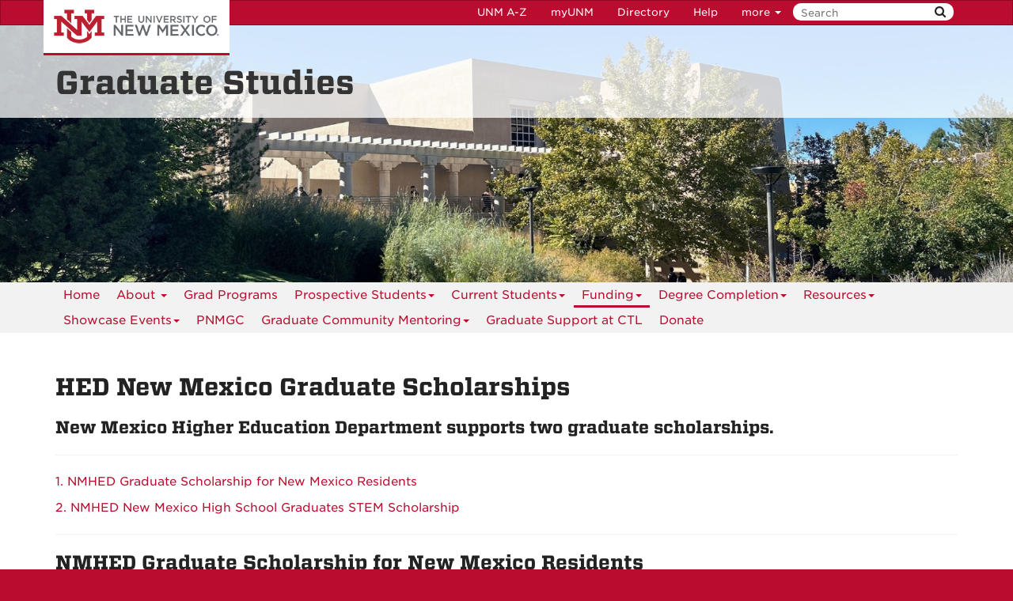

--- FILE ---
content_type: text/html
request_url: https://grad.unm.edu/funding/scholarships/hed-scholarship.html
body_size: 13159
content:
<!DOCTYPE html SYSTEM "about:legacy-compat">
<html lang="en"><head><meta charset="utf-8"/><meta content="IE=edge" http-equiv="X-UA-Compatible"/><meta content="width=device-width, initial-scale=1.0" name="viewport"/><title>
            HED New Mexico Graduate Scholarships :: 
    
             | The University of New Mexico
        </title><meta content="suDeBu3cQ5JEfYn92UdyZqkDPVCRI3QFK4dbV1tzUNk" name="google-site-verification"/>
<link href="//webcore.unm.edu/v1/images/unm.ico" rel="shortcut icon"/>
<link rel="stylesheet" type="text/css" href="https://webcore.unm.edu/v2/fonts/unm-fonts.css"/> 
<link href="//webcore.unm.edu/v2/css/unm-styles.min.css" rel="stylesheet"/>
<link href="" media="screen" rel="stylesheet" type="text/css"/>
<script src="//webcore.unm.edu/v2/js/unm-scripts.min.js" type="text/javascript"></script>
<script src="" type="text/javascript"></script><meta content="yes" name="show-in-sitemap"/><link href="../../common/css/site.css" media="screen" rel="stylesheet" type="text/css"/><page-required-to-render-this-index-block/><!-- HTML5 shim and Respond.js IE8 support of HTML5 elements and media queries --><!--[if lt IE 9]>
        <script src="//webcore.unm.edu/v2/js/html5shiv.min.js"></script>
        <script src="//webcore.unm.edu/v2/js/respond.min.js"></script>
        <link href="//webcore.unm.edu/v2/js/respond-proxy.html" id="respond-proxy" rel="respond-proxy" />
        <link href="/assets/js/respond.proxy.gif" id="respond-redirect" rel="respond-redirect" />
        <script src="/assets/js/respond.proxy.js"></script>
        <![endif]--></head><body><!-- Google Tag Manager -->
<noscript><iframe src="//www.googletagmanager.com/ns.html?id=GTM-WQT2MB"
height="0" width="0" style="display:none;visibility:hidden"></iframe></noscript><script>(function(w,d,s,l,i){w[l]=w[l]||[];w[l].push({'gtm.start':
new Date().getTime(),event:'gtm.js'});var f=d.getElementsByTagName(s)[0],
j=d.createElement(s),dl=l!='dataLayer'?'&l='+l:'';j.async=true;j.src=
'//www.googletagmanager.com/gtm.js?id='+i+dl;f.parentNode.insertBefore(j,f);
})(window,document,'script','dataLayer','GTM-WQT2MB');</script>
<!-- End Google Tag Manager --><!-- container to hold menus on collapse --><a accesskey="2" aria-label="skip to main content" class="sr-only sr-only-focusable skip2content" href="#main" role="navigation">Skip to main content</a><div aria-label="offcanvas nav toggle" class="nav-wrapper" id="offcanvas" role="navigation"><div class="navbar-header"><button class="menu-toggle navbar-toggle collapsed" data-target="#mobile-menu .navbar-collapse" data-toggle="collapse" type="button"><span class="sr-only">Toggle navigation</span><span class="fa fa-reorder fa-2x"></span></button><div id="mobile-menu"><div class="text-center visible-xs-block" id="mobile-toolbar"><ul aria-label="Resource Links" class="list-unstyled btn-group" role="group"><li class="btn btn-sm btn-default"><a href="https://directory.unm.edu/departments/" title="UNM A to Z">UNM A-Z</a></li><li class="btn btn-sm btn-default"><a href="https://my.unm.edu" title="myUNM">myUNM</a></li><li class="btn btn-sm  btn-default"><a href="https://directory.unm.edu" title="Directory">Directory</a></li><li class="btn btn-sm  btn-default"></li></ul></div></div></div></div><div id="page"><!-- start nav --><div aria-label="header navigation" class="navbar navbar-unm" role="navigation"><div class="container"><a class="navbar-brand" href="https://www.unm.edu">The University of New Mexico</a><!-- search form --><form action="//search.unm.edu/search" class="pull-right" id="unm_search_form" method="get"><div class="input-append search-query"><input accesskey="4" id="unm_search_form_q" maxlength="255" name="q" placeholder="Search" title="input search query here" type="text"/><button accesskey="s" class="btn" id="unm_search_for_submit" name="submit" title="submit search" type="submit">  <span class="fa fa-search"></span> </button></div></form><!-- end search form --><ul class="nav navbar-nav navbar-right hidden-xs" id="toolbar-nav"><li><a href="https://directory.unm.edu/departments/" title="UNM A to Z">UNM A-Z</a></li><li><a href="https://my.unm.edu" title="myUNM">myUNM</a></li><li><a href="https://directory.unm.edu" title="Directory">Directory</a></li><li class="dropdown"><a class="dropdown-toggle" data-toggle="dropdown" href="#">Help </a><ul class="dropdown-menu"><li><a href="https://student.unm.edu/student-support.html" title="Student Support">Student Support</a></li><li><a href="https://studentinfo.unm.edu" title="StudentInfo">StudentInfo</a></li><li><a href="https://fastinfo.unm.edu" title="FastInfo">FastInfo</a></li></ul></li></ul></div></div><!-- end  nav --><div aria-label="department logo block" id="header" role="banner"><div class="container"><a href="http://grad.unm.edu"><h1>Graduate Studies</h1></a></div></div><div aria-label="page feature" id="hero" role="complementary"></div><div id="nav"><div class="container"><div class="navbar navbar-top" id="horiz-nav"><nav aria-label="Horizontal" class="navbar-collapse collapse" id="horz-nav"><ul class="nav navbar-nav" role="menubar"><li class="dropdown"><a href="../../home/index.html">Home</a></li><li class="dropdown"><a aria-haspopup="true" class="dropdown-toggle" data-toggle="dropdown" href="../../about/index.html">About <span class="caret">&#160;</span></a><ul class="dropdown-menu" role="menu"><li role="menuitem"><a href="../../about/index.html" title="About  - Overview">Overview</a></li><li role="menuitem"><a href="../../about/about-gs.html" title="About  - About Graduate Studies">About Graduate Studies</a></li><li role="menuitem"><a href="../../about/contact-grad.html" title="About  - Staff | Contact">Staff | Contact</a></li><li role="menuitem"><a href="../../about/deans-message.html" title="About  - Dean's Message">Dean's Message</a></li><li role="menuitem"><a href="http://registrar.unm.edu/reports--statistics/enrollment-reports.html" title="About  - Enrollment Reports">Enrollment Reports</a></li><li role="menuitem"><a href="http://oia.unm.edu/facts-and-figures/graduate-studies-dashboard.html" title="About  - Grad Studies Facts and Figures">Grad Studies Facts and Figures</a></li><li role="menuitem"><a href="../../about/join-listserv.html" title="About  - Join Grad Studies Listserv">Join Grad Studies Listserv</a></li><li role="menuitem"><a href="https://grad.unm.edu/about/documents/org-chart-updated.pdf" title="About  - Organizational Chart">Organizational Chart</a></li><li class=""><a href="../../current-students/spotlights/all-spotlights-landing.html">Student Spotlights </a></li><li role="menuitem"><a href="http://oia.unm.edu/facts-and-figures/index.html" title="About  - UNM Fact Book">UNM Fact Book</a></li><li role="menuitem"><a href="https://grad.unm.edu/about/graduate-studies-strategic-plan-2026.pdf" title="About  - Graduate Studies Strategic Plan 2026">Graduate Studies Strategic Plan 2026</a></li></ul></li><li class="dropdown"><a href="../../graduate-programs/degrees-advisors-instructions.html">Grad Programs</a></li><li class="dropdown"><a aria-haspopup="true" class="dropdown-toggle" data-toggle="dropdown" href="../../prospective-students/index.html">Prospective Students<span class="caret">&#160;</span></a><ul class="dropdown-menu" role="menu"><li role="menuitem"><a href="../../prospective-students/index.html" title="Prospective Students - Your Graduate Journey Begins Here">Your Graduate Journey Begins Here</a></li><li role="menuitem"><a href="../../prospective-students/the-lobo-experience.html" title="Prospective Students - The Lobo Experience">The Lobo Experience</a></li><li role="menuitem"><a href="https://grad.unm.edu/graduate-programs/degrees-advisors-instructions.html" title="Prospective Students - Programs of Study">Programs of Study</a></li><li role="menuitem"><a href="../../prospective-students/apply-now.html" title="Prospective Students - Admissions">Admissions</a></li><li role="menuitem"><a href="../../prospective-students/cost-and-funding.html" title="Prospective Students - Cost and Funding">Cost and Funding</a></li><li role="menuitem"><a href="../../prospective-students/roadmaps.html" title="Prospective Students - Roadmaps">Roadmaps</a></li></ul></li><li class="dropdown"><a aria-haspopup="true" class="dropdown-toggle" data-toggle="dropdown" href="../../current-students/index.html">Current Students<span class="caret">&#160;</span></a><ul class="dropdown-menu" role="menu"><li role="menuitem"><a href="../../current-students/index.html" title="Current Students - Overview">Overview</a></li><li role="menuitem"><a href="../../current-students/committee_service_guidelines.html" title="Current Students - Committee Service Guidelines">Committee Service Guidelines</a></li><li role="menuitem"><a href="../../graduate-programs/degrees-advisors-instructions.html" title="Current Students - Degrees, Advisors, and Application Instructions">Degrees, Advisors, and Application Instructions</a></li><li class="dropdown-submenu"><a aria-haspopup="true" class="dropdown-toggle" data-toggle="dropdown" href="../../degree-completion/index.html">Degree Completion</a><ul class="dropdown-menu" role="menu"><li role="menuitem"><a href="../../degree-completion/index.html" title="Degree Completion - Overview">Overview</a></li><li role="menuitem"><a href="https://graduation.unm.edu/" title="Degree Completion - Commencement">Commencement</a></li><li role="menuitem"><a href="../../degree-completion/deadline.html" title="Degree Completion - Deadlines">Deadlines</a></li><li role="menuitem"><a href="../../degree-completion/workshops.html" title="Degree Completion - Degree Deadline and Manuscript Workshops">Degree Deadline and Manuscript Workshops</a></li><li role="menuitem"><a href="http://gradforms.unm.edu/upcoming-announcements/" title="Degree Completion - Dissertation Announcements">Dissertation Announcements</a></li><li class="dropdown-submenu"><a aria-haspopup="true" class="dropdown-toggle" data-toggle="dropdown" href="../../degree-completion/graduation-requirements/masters.html">Graduation Requirements</a><ul class="dropdown-menu" role="menu"><li role="menuitem"><a href="../../degree-completion/graduation-requirements/masters.html" title="Graduation Requirements - Master's Plan I or II Graduation Requirements">Master's Plan I or II Graduation Requirements</a></li><li role="menuitem"><a href="../../degree-completion/graduation-requirements/plan3-certificate.html" title="Graduation Requirements - Master's Plan III or Graduate Certificate">Master's Plan III or Graduate Certificate</a></li><li role="menuitem"><a href="../../degree-completion/graduation-requirements/mfa.html" title="Graduation Requirements - MFA">MFA</a></li><li role="menuitem"><a href="../../degree-completion/graduation-requirements/phd.html" title="Graduation Requirements - Doctoral Degree Graduation Requirements">Doctoral Degree Graduation Requirements</a></li><li role="menuitem"><a href="../../degree-completion/graduation-requirements/courtesy-policy.html" title="Graduation Requirements - Courtesy Policy for Meeting Graduation Requirements">Courtesy Policy for Meeting Graduation Requirements</a></li></ul></li><li role="menuitem"><a href="../../degree-completion/honors.html" title="Degree Completion - Honors">Honors</a></li><li class="dropdown-submenu"><a aria-haspopup="true" class="dropdown-toggle" data-toggle="dropdown" href="../../degree-completion/thesis-dissertations/index.html">Thesis/Dissertations Detailed Procedures</a><ul class="dropdown-menu" role="menu"><li role="menuitem"><a href="../../degree-completion/thesis-dissertations/index.html" title="Thesis/Dissertations Detailed Procedures - Overview of Thesis &amp; Dissertation Policies and Procedures">Overview of Thesis &amp; Dissertation Policies and Procedures</a></li><li role="menuitem"><a href="../../degree-completion/thesis-dissertations/thesisdissert-embargo.html" title="Thesis/Dissertations Detailed Procedures - Embargoing Thesis/Dissertation">Embargoing Thesis/Dissertation</a></li><li role="menuitem"><a href="../../degree-completion/thesis-dissertations/forms-procedures.html" title="Thesis/Dissertations Detailed Procedures - Forms and Submissions Procedures">Forms and Submissions Procedures</a></li><li role="menuitem"><a href="../../degree-completion/thesis-dissertations/guidelines.html" title="Thesis/Dissertations Detailed Procedures - Formatting Guidelines">Formatting Guidelines</a></li><li role="menuitem"><a href="../../degree-completion/thesis-dissertations/manuscript-templates.html" title="Thesis/Dissertations Detailed Procedures - Front Matter Templates">Front Matter Templates</a></li><li role="menuitem"><a href="../../degree-completion/thesis-dissertations/manuscript-prep.html" title="Thesis/Dissertations Detailed Procedures - Manuscript Tutorials">Manuscript Tutorials</a></li><li role="menuitem"><a href="../../degree-completion/thesis-dissertations/open-access.html" title="Thesis/Dissertations Detailed Procedures - Open Access">Open Access</a></li><li role="menuitem"><a href="../../degree-completion/thesis-dissertations/proquest-repository.html" title="Thesis/Dissertations Detailed Procedures - ProQuest Repository">ProQuest Repository</a></li><li role="menuitem"><a href="../../degree-completion/thesis-dissertations/submit-thesis.html" title="Thesis/Dissertations Detailed Procedures - Submitting Your Electronic Thesis or Dissertation">Submitting Your Electronic Thesis or Dissertation</a></li><li role="menuitem"><a href="../../degree-completion/thesis-dissertations/lobovault.html" title="Thesis/Dissertations Detailed Procedures - UNM Digital Repository">UNM Digital Repository</a></li></ul></li></ul></li><li class=""><a href="../../current-students/gs-forms1/index.html">Graduate Studies Forms</a></li><li role="menuitem"><a href="../../current-students/level-authorization.html" title="Current Students - Level Authorization">Level Authorization</a></li><li class=""><a href="../../current-students/spotlights/all-spotlights-landing.html">Student Spotlights </a></li><li role="menuitem"><a href="http://catalog.unm.edu" title="Current Students - UNM Catalog">UNM Catalog</a></li><li role="menuitem"><a href="http://pathfinder.unm.edu/" title="Current Students - UNM Pathfinder">UNM Pathfinder</a></li></ul></li><li class="dropdown"><a aria-haspopup="true" class="dropdown-toggle active" data-toggle="dropdown" href="../index.html">Funding<span class="caret">&#160;</span></a><ul class="dropdown-menu" role="menu"><li role="menuitem"><a href="../index.html" title="Funding - Funding Overview">Funding Overview</a></li><li class="dropdown-submenu"><a aria-haspopup="true" class="dropdown-toggle" data-toggle="dropdown" href="../assistantships/assistantships.html">Assistantships</a><ul class="dropdown-menu" role="menu"><li role="menuitem"><a href="../assistantships/assistantships.html" title="Assistantships - Assistantship Information">Assistantship Information</a></li><li role="menuitem"><a href="../assistantships/employment-opportunities.html" title="Assistantships - Assistantship Openings">Assistantship Openings</a></li></ul></li><li class=""><a href="../fellowships/index.html">Fellowships</a></li><li class=""><a href="index.html">Scholarships</a></li><li role="menuitem"><a href="../western-regional-graduate-program.html" title="Funding - Western Regional Graduate Program">Western Regional Graduate Program</a></li><li class=""><a href="../research-travel-grants/index.html">Research &amp; Travel Grants</a></li><li role="menuitem"><a href="../awards-honors.html" title="Funding - Awards &amp; Honors">Awards &amp; Honors</a></li><li role="menuitem"><a href="https://finaid.unm.edu/types-of-financialaid/index.html" title="Funding - Loans &amp; Financial Aid">Loans &amp; Financial Aid</a></li><li role="menuitem"><a href="../recruit.html" title="Funding - Graduate Recruitment Funds">Graduate Recruitment Funds</a></li><li role="menuitem"><a href="https://pivot.proquest.com/session/login" title="Funding - Funding Database (Pivot)">Funding Database (Pivot)</a></li><li class=""><a href="../summer/summer-writing-supplement.html">Summer</a></li></ul></li><li class="dropdown"><a aria-haspopup="true" class="dropdown-toggle" data-toggle="dropdown" href="../../degree-completion/index.html">Degree Completion<span class="caret">&#160;</span></a><ul class="dropdown-menu" role="menu"><li role="menuitem"><a href="../../degree-completion/index.html" title="Degree Completion - Overview">Overview</a></li><li role="menuitem"><a href="https://graduation.unm.edu/" title="Degree Completion - Commencement">Commencement</a></li><li role="menuitem"><a href="../../degree-completion/deadline.html" title="Degree Completion - Deadlines">Deadlines</a></li><li role="menuitem"><a href="../../degree-completion/workshops.html" title="Degree Completion - Degree Deadline and Manuscript Workshops">Degree Deadline and Manuscript Workshops</a></li><li role="menuitem"><a href="http://gradforms.unm.edu/upcoming-announcements/" title="Degree Completion - Dissertation Announcements">Dissertation Announcements</a></li><li class="dropdown-submenu"><a aria-haspopup="true" class="dropdown-toggle" data-toggle="dropdown" href="../../degree-completion/graduation-requirements/masters.html">Graduation Requirements</a><ul class="dropdown-menu" role="menu"><li role="menuitem"><a href="../../degree-completion/graduation-requirements/masters.html" title="Graduation Requirements - Master's Plan I or II Graduation Requirements">Master's Plan I or II Graduation Requirements</a></li><li role="menuitem"><a href="../../degree-completion/graduation-requirements/plan3-certificate.html" title="Graduation Requirements - Master's Plan III or Graduate Certificate">Master's Plan III or Graduate Certificate</a></li><li role="menuitem"><a href="../../degree-completion/graduation-requirements/mfa.html" title="Graduation Requirements - MFA">MFA</a></li><li role="menuitem"><a href="../../degree-completion/graduation-requirements/phd.html" title="Graduation Requirements - Doctoral Degree Graduation Requirements">Doctoral Degree Graduation Requirements</a></li><li role="menuitem"><a href="../../degree-completion/graduation-requirements/courtesy-policy.html" title="Graduation Requirements - Courtesy Policy for Meeting Graduation Requirements">Courtesy Policy for Meeting Graduation Requirements</a></li></ul></li><li role="menuitem"><a href="../../degree-completion/honors.html" title="Degree Completion - Honors">Honors</a></li><li class="dropdown-submenu"><a aria-haspopup="true" class="dropdown-toggle" data-toggle="dropdown" href="../../degree-completion/thesis-dissertations/index.html">Thesis/Dissertations Detailed Procedures</a><ul class="dropdown-menu" role="menu"><li role="menuitem"><a href="../../degree-completion/thesis-dissertations/index.html" title="Thesis/Dissertations Detailed Procedures - Overview of Thesis &amp; Dissertation Policies and Procedures">Overview of Thesis &amp; Dissertation Policies and Procedures</a></li><li role="menuitem"><a href="../../degree-completion/thesis-dissertations/thesisdissert-embargo.html" title="Thesis/Dissertations Detailed Procedures - Embargoing Thesis/Dissertation">Embargoing Thesis/Dissertation</a></li><li role="menuitem"><a href="../../degree-completion/thesis-dissertations/forms-procedures.html" title="Thesis/Dissertations Detailed Procedures - Forms and Submissions Procedures">Forms and Submissions Procedures</a></li><li role="menuitem"><a href="../../degree-completion/thesis-dissertations/guidelines.html" title="Thesis/Dissertations Detailed Procedures - Formatting Guidelines">Formatting Guidelines</a></li><li role="menuitem"><a href="../../degree-completion/thesis-dissertations/manuscript-templates.html" title="Thesis/Dissertations Detailed Procedures - Front Matter Templates">Front Matter Templates</a></li><li role="menuitem"><a href="../../degree-completion/thesis-dissertations/manuscript-prep.html" title="Thesis/Dissertations Detailed Procedures - Manuscript Tutorials">Manuscript Tutorials</a></li><li role="menuitem"><a href="../../degree-completion/thesis-dissertations/open-access.html" title="Thesis/Dissertations Detailed Procedures - Open Access">Open Access</a></li><li role="menuitem"><a href="../../degree-completion/thesis-dissertations/proquest-repository.html" title="Thesis/Dissertations Detailed Procedures - ProQuest Repository">ProQuest Repository</a></li><li role="menuitem"><a href="../../degree-completion/thesis-dissertations/submit-thesis.html" title="Thesis/Dissertations Detailed Procedures - Submitting Your Electronic Thesis or Dissertation">Submitting Your Electronic Thesis or Dissertation</a></li><li role="menuitem"><a href="../../degree-completion/thesis-dissertations/lobovault.html" title="Thesis/Dissertations Detailed Procedures - UNM Digital Repository">UNM Digital Repository</a></li></ul></li></ul></li><li class="dropdown"><a aria-haspopup="true" class="dropdown-toggle" data-toggle="dropdown" href="../../resources/index.html">Resources<span class="caret">&#160;</span></a><ul class="dropdown-menu" role="menu"><li role="menuitem"><a href="../../resources/index.html" title="Resources - Overview">Overview</a></li><li class="dropdown-submenu"><a aria-haspopup="true" class="dropdown-toggle" data-toggle="dropdown" href="../../resources/faculty-and-staff/index.html">Faculty and Staff Resources</a><ul class="dropdown-menu" role="menu"><li role="menuitem"><a href="../../resources/faculty-and-staff/index.html" title="Faculty and Staff Resources - Faculty/Staff Resources">Faculty/Staff Resources</a></li><li class="dropdown-submenu"><a aria-haspopup="true" class="dropdown-toggle" data-toggle="dropdown" href="../../resources/faculty-and-staff/senate/index.html">Senate Graduate and Professional Committee</a><ul class="dropdown-menu" role="menu"><li role="menuitem"><a href="../../resources/faculty-and-staff/senate/index.html" title="Senate Graduate and Professional Committee - Overview">Overview</a></li><li role="menuitem"><a href="../../resources/faculty-and-staff/senate/about-sgpc.html" title="Senate Graduate and Professional Committee - About SGPC">About SGPC</a></li><li role="menuitem"><a href="../../resources/faculty-and-staff/senate/curriculum-forms-submission.html" title="Senate Graduate and Professional Committee - Curriculum Forms Submission">Curriculum Forms Submission</a></li></ul></li><li class="dropdown-submenu"><a aria-haspopup="true" class="dropdown-toggle" data-toggle="dropdown" href="../../resources/faculty-and-staff/website-requests/index.html">Website Requests</a><ul class="dropdown-menu" role="menu"><li role="menuitem"><a href="../../resources/faculty-and-staff/website-requests/index.html" title="Website Requests - Website Service Requests Overview">Website Service Requests Overview</a></li><li role="menuitem"><a href="../../resources/faculty-and-staff/website-requests/contact-webmaster.html" title="Website Requests - Contact the Webmaster">Contact the Webmaster</a></li><li role="menuitem"><a href="../../resources/faculty-and-staff/website-requests/update-applyyourself-instructions.html" title="Website Requests - Create or Update Program Application Instructions">Create or Update Program Application Instructions</a></li><li role="menuitem"><a href="../../resources/faculty-and-staff/website-requests/update-advisors.html" title="Website Requests - Create or Update Graduate Advisors and/or Degree Listings">Create or Update Graduate Advisors and/or Degree Listings</a></li><li role="menuitem"><a href="../../resources/faculty-and-staff/website-requests/broken-links.html" title="Website Requests - Report a Broken Link">Report a Broken Link</a></li></ul></li><li role="menuitem"><a href="../../resources/faculty-and-staff/recruitment_hub.html" title="Faculty and Staff Resources - Recruitment Hub">Recruitment Hub</a></li></ul></li><li class="dropdown-submenu"><a aria-haspopup="true" class="dropdown-toggle" data-toggle="dropdown" href="../../resources/graduate-students/gta.html">Student Resources</a><ul class="dropdown-menu" role="menu"><li class=""><a href="../../resources/graduate-students/academic-integrity-and-research-ethics/index.html">Academic Integrity and Research Ethics</a></li><li class=""><a href="../../resources/graduate-students/start-to-finish-unm/start-to-finish.html">Degree Completion Roadmaps</a></li><li role="menuitem"><a href="../../resources/graduate-students/gta.html" title="Student Resources - Graduate Teaching Academy">Graduate Teaching Academy</a></li><li role="menuitem"><a href="../../resources/graduate-students/ombuds.html" title="Student Resources - Ombuds and Dispute Resolution">Ombuds and Dispute Resolution</a></li><li role="menuitem"><a href="../../resources/graduate-students/graduate-orientation.html" title="Student Resources - Online Graduate Orientation">Online Graduate Orientation</a></li><li class="dropdown-submenu"><a aria-haspopup="true" class="dropdown-toggle" data-toggle="dropdown" href="../../resources/graduate-students/student-resources/overview.html">Student Resource Guides</a><ul class="dropdown-menu" role="menu"><li role="menuitem"><a href="../../resources/graduate-students/student-resources/overview.html" title="Student Resource Guides - Student Resources Overview">Student Resources Overview</a></li><li role="menuitem"><a href="../../resources/graduate-students/student-resources/academic.html" title="Student Resource Guides - Academic Development">Academic Development</a></li><li role="menuitem"><a href="../../resources/graduate-students/student-resources/International-student.html" title="Student Resource Guides - International Student Support">International Student Support</a></li><li role="menuitem"><a href="../../resources/graduate-students/student-resources/health.html" title="Student Resource Guides - Mind &amp; Body Health">Mind &amp; Body Health</a></li><li role="menuitem"><a href="../../resources/graduate-students/student-resources/professional.html" title="Student Resource Guides - Professional Development Resources">Professional Development Resources</a></li><li role="menuitem"><a href="../../resources/graduate-students/student-resources/publishing.html" title="Student Resource Guides - Publishing Tips &amp; Tricks">Publishing Tips &amp; Tricks</a></li><li role="menuitem"><a href="../../resources/graduate-students/student-resources/student-campus-organizations.html" title="Student Resource Guides - Student &amp; Campus Organizations">Student &amp; Campus Organizations</a></li><li role="menuitem"><a href="../../resources/graduate-students/student-resources/teaching.html" title="Student Resource Guides - Teacher Development">Teacher Development</a></li></ul></li><li role="menuitem"><a href="https://ctl.unm.edu/graduate-students/resources/index.html" title="Student Resources - Graduate Support @ CTL">Graduate Support @ CTL</a></li></ul></li></ul></li><li class="dropdown"><a aria-haspopup="true" class="dropdown-toggle" data-toggle="dropdown" href="../../skc/index.html">Showcase Events<span class="caret">&#160;</span></a><ul class="dropdown-menu" role="menu"><li role="menuitem"><a href="../../skc/index.html" title="Showcase Events - About Showcase Events">About Showcase Events</a></li><li class="dropdown-submenu"><a aria-haspopup="true" class="dropdown-toggle" data-toggle="dropdown" href="../../skc/lobobites/overview.html">LoboBITES Competition</a><ul class="dropdown-menu" role="menu"><li role="menuitem"><a href="../../skc/lobobites/overview.html" title="LoboBITES Competition - LoboBITES Main Page: Information &amp; Rules">LoboBITES Main Page: Information &amp; Rules</a></li><li role="menuitem"><a href="../../skc/lobobites/prep-aids.html" title="LoboBITES Competition - Preparation Materials">Preparation Materials</a></li><li class="dropdown-submenu"><a aria-haspopup="true" class="dropdown-toggle" data-toggle="dropdown" href="../../skc/lobobites/archives/winners24.html">Previous Finalists &amp; Winners</a><ul class="dropdown-menu" role="menu"><li role="menuitem"><a href="../../skc/lobobites/archives/winners24.html" title="Previous Finalists &amp; Winners - 2024 Winners and Finalists">2024 Winners and Finalists</a></li><li role="menuitem"><a href="../../skc/lobobites/archives/winners23.html" title="Previous Finalists &amp; Winners - 2023 Winners and Finalists">2023 Winners and Finalists</a></li><li role="menuitem"><a href="../../skc/lobobites/archives/winners22.html" title="Previous Finalists &amp; Winners - 2022 Winners and Finalists">2022 Winners and Finalists</a></li><li role="menuitem"><a href="../../skc/lobobites/archives/winners21.html" title="Previous Finalists &amp; Winners - 2021 Winners and Finalists">2021 Winners and Finalists</a></li><li role="menuitem"><a href="../../skc/lobobites/archives/winners20.html" title="Previous Finalists &amp; Winners - 2020 Winners and Finalists">2020 Winners and Finalists</a></li><li role="menuitem"><a href="../../skc/lobobites/archives/winners19.html" title="Previous Finalists &amp; Winners - 2019 Winners and Finalists">2019 Winners and Finalists</a></li><li role="menuitem"><a href="../../skc/lobobites/archives/winners18.html" title="Previous Finalists &amp; Winners - 2018 Winners and Finalists">2018 Winners and Finalists</a></li><li role="menuitem"><a href="../../skc/lobobites/archives/winners17.html" title="Previous Finalists &amp; Winners - 2017 Winners and Finalists">2017 Winners and Finalists</a></li></ul></li></ul></li><li class="dropdown-submenu"><a aria-haspopup="true" class="dropdown-toggle" data-toggle="dropdown" href="../../skc/grad_posters/overview.html">Graduate Poster Showcase</a><ul class="dropdown-menu" role="menu"><li role="menuitem"><a href="../../skc/grad_posters/overview.html" title="Graduate Poster Showcase - Poster Home  Information &amp; Requirements">Poster Home  Information &amp; Requirements</a></li><li class="dropdown-submenu"><a class="dropdown-toggle" data-toggle="dropdown" href="../../skc/grad_posters/archives/abstracts17.html">Previous Conference Sessions</a><ul class="dropdown-menu" role="menu"><li role="menuitem"><a href="https://digitalrepository.unm.edu/skc/2022/posters/" title="Previous Conference Sessions - 2022 Abstracts">2022 Abstracts</a></li><li role="menuitem"><a href="https://digitalrepository.unm.edu/skc/2021/Posters/" title="Previous Conference Sessions - 2021 Abstracts">2021 Abstracts</a></li><li role="menuitem"><a href="https://digitalrepository.unm.edu/skc/2019/posters/" title="Previous Conference Sessions - 2019 Abstracts">2019 Abstracts</a></li><li role="menuitem"><a href="https://digitalrepository.unm.edu/skc/2018/posters/" title="Previous Conference Sessions - 2018 Abstracts">2018 Abstracts</a></li><li role="menuitem"><a href="../../skc/grad_posters/archives/abstracts17.html" title="Previous Conference Sessions - 2017 Abstracts">2017 Abstracts</a></li></ul></li></ul></li><li role="menuitem"><a href="https://grad.unm.edu" title="Showcase Events - Graduate Studies Home">Graduate Studies Home</a></li></ul></li><li role="menuitem"><a href="https://pnmgc.unm.edu" title="PNMGC">PNMGC</a></li><li class="dropdown"><a aria-haspopup="true" class="dropdown-toggle" data-toggle="dropdown" href="../../graduate-community-mentoring/graduate-community-mentoring.html">Graduate Community Mentoring<span class="caret">&#160;</span></a><ul class="dropdown-menu" role="menu"><li role="menuitem"><a href="../../graduate-community-mentoring/graduate-community-mentoring.html" title="Graduate Community Mentoring - Graduate Community Mentoring">Graduate Community Mentoring</a></li><li role="menuitem"><a href="../../graduate-community-mentoring/mentoring-toolkit.html" title="Graduate Community Mentoring - Mentoring Toolkit">Mentoring Toolkit</a></li></ul></li><li role="menuitem"><a href="https://ctl.unm.edu/graduate-students/resources/index.html " title="Graduate Support at CTL">Graduate Support at CTL</a></li><li role="menuitem"><a href="https://www.unmfund.org/fund/graduate-studies/" title="Donate">Donate</a></li></ul></nav></div></div></div><div aria-label="upper content area" id="upper" role="complementary"><div class="container"><!--UPPER--></div></div><div aria-label="breadcrumbs" id="breadcrumbs" role="navigation"><div class="container"></div></div><div aria-label="main content" id="main" role="main"><div class="container layout" id="c"><div class="row"><div id="primary"><h1>HED New Mexico Graduate Scholarships</h1><h3>New Mexico Higher Education Department supports two graduate scholarships.</h3><hr/><p><a href="#grad">1. NMHED Graduate Scholarship for New Mexico Residents&#160;</a></p><p><a href="#stem">2. NMHED New Mexico High School Graduates STEM Scholarship</a></p><hr/><h2><a id="grad"></a>NMHED Graduate Scholarship for New Mexico Residents</h2><!--<p><a href="https://unm.infoready4.com/#freeformCompetitionDetail/1989129"><span data-teams="true" style="color: #ff0000;">InfoReady link to apply.</span></a></p>--><h3><strong>What is it?</strong></h3><p>The NMHED Graduate Scholarship for New Mexico Residents is a competitive scholarship funded by the State of New Mexico. Scholarship eligibility is determined by statute, and the NMHED Graduate Scholarship is administered consistently with NMSA 1978, Section 21-21G-1, et seq, NMAC 5.7.15, UNM policy, and all other applicable state and federal law.</p><h3><strong>How many scholarships are available?</strong></h3><p>The NM Higher Education Department has awarded a total of $195,000 to UNM for 2025-26.&#160; Based on estimated average costs of tuition/fees, we expect the state funding to cover up to approximately 25 total scholarships at UNM for 2025-26, including both renewals and new awards.</p><h3><strong>What is the scholarship amount?</strong></h3><p>This scholarship covers 100% of tuition and fees for awardees.</p><h3><strong>Who is eligible?</strong></h3><ul><li>Must be a New Mexico resident</li><li>Must be accepted to or enrolled in a master's or doctoral program (any field except Doctor of Medicine)</li><li>Must be enrolled for a minimum of 6 credit hours</li></ul><h4>First-time applicants:</h4><ul><li>Must have earned a bachelor&#8217;s degree with a GPA of 3.0 or higher on a 4.0 scale, or have a paid graduate assistantship supporting faculty teaching or research activities</li><li>Must have completed a FAFSA</li></ul><h4>Renewal applicants:</h4><ul><li>Must have received the scholarship the previous year</li><li>Must maintain a GPA of 3.0 or higher on a 4.0 scale</li><li>Must remain in good academic standing</li><li>Note: maximum award is 4 semesters for master&#8217;s students and 8 semesters for doctoral</li></ul><h3>&#160;<strong>Priority for awarding limited funds among eligible applicants</strong></h3><ul><li>Renewal of eligible students who have already received the award</li><li>Students with financial need</li><li>Students from groups underrepresented in graduate education</li><li>If the number of eligible applicants in priority groups exceeds the available funding, first consideration will be given to applications submitted earliest in the application period.&#160;</li></ul><h3><strong>How to apply</strong></h3><p>All graduate and professional students at UNM are encouraged to apply after reviewing the eligibility rules and award priority guidelines above. Materials must be submitted in <a href="https://unm.infoready4.com/#freeformCompetitionDetail/1989129"><span style="color: #ff0000;">InfoReady</span></a>&#160;including the following.&#160;</p><ul><li>Unofficial transcript from UNM or undergraduate institution</li><li>First-time applicants confirmation of&#160;<a href="https://studentaid.gov/help/fafsa-submission-summary"><span data-teams="true">FAFSA Submissions Summary</span></a></li></ul><h3><strong>Deadlines</strong></h3><p>Applications will be accepted in<a href="https://unm.infoready4.com/#freeformCompetitionDetail/1989129"><span style="color: #ff0000;"> InfoReady</span></a> from 9am on <span style="background-color: #ccffff;"><strong>July 31, 2025</strong></span> until 11:59pm on August 21, 2025. (All times are shown in mountain time). Note: Applicants are advised to apply as early as possible, as we expect a very high volume of applications for this award. If the number of eligible applicants in priority groups exceeds the available funding, first consideration will be given to applications submitted earliest in the application period.&#160;</p><p><span data-teams="true"> Email <a aria-label="Link grad@unm.edu" class="fui-Link ___1q1shib f2hkw1w f3rmtva f1ewtqcl fyind8e f1k6fduh f1w7gpdv fk6fouc fjoy568 figsok6 f1s184ao f1mk8lai fnbmjn9 f1o700av f13mvf36 f1cmlufx f9n3di6 f1ids18y f1tx3yz7 f1deo86v f1eh06m1 f1iescvh fhgqx19 f1olyrje f1p93eir f1nev41a f1h8hb77 f1lqvz6u f10aw75t fsle3fq f17ae5zn" href="mailto:grad@unm.edu" id="menur1g3" rel="noreferrer noopener" target="_blank" title="mailto:grad@unm.edu">grad@unm.edu</a> with inquiries about the award.</span>&#160;</p><p><span data-teams="true">&#160;</span></p><hr/><h2><a id="stem"></a>HED New Mexico High School Graduates STEM</h2><h3>What is it?</h3><p>HED New Mexico High School Graduates STEM Scholarship was created by the New Mexico State Legislature with the New Mexico Higher Education Department to increase graduate enrollment of New Mexico high school graduates in STEM fields at public post-secondary institutions.</p><h3>How much is the award?</h3><p>This scholarship provides funds to graduates of New Mexico high schools who are enrolled full-time in a master's or doctoral program at a graduate-degree-granting state university in New Mexico in a science, technology, engineering, or mathematics program (see examples of <a href="https://osp.unm.edu/pi-resources/nsf-research-classifications.html">STEM related fields here</a>). No student shall receive an award amount greater than $7,200 per academic year. The award will be disbursed in two installments fall and spring semesters. This award may be renewed annually based on academic standing and fulfillment of requirements.</p><h3>Who is eligible?</h3><ul><li>You must be a US citizen, US national, or permanent resident.
<ul><li><span>International students are eligible&#160;</span><u data-ogsc="">only</u><span>&#160;if they graduated from a New Mexico high school.</span></li></ul></li><li>These scholarships are intended for full-time students who are graduates of a New Mexico high school or received their GED in the state of New Mexico.</li><li>You must be admitted and enrolled full-time in a STEM related graduate program.</li><li>If you are applying for renewal, please select renewal on the form.</li></ul><p>The deadline to apply for this scholarship in InfoReady by <span style="background-color: #ccffff;"><strong>August 1, 2025</strong></span>, 11:59 PM (Mountain Time).</p><h3>Application Requirements</h3><ul><li>Letter of Intent/Personal Statement</li><li>Current CV or Resume</li><li>Transcripts &#8211; official or unofficial transcripts are accepted. If college transcripts are not available, please submit a copy of your high school diploma or transcript.</li></ul><p><span>If you are renewing your application the CV and letter of intent are not required.&#160;</span>Please submit a complete application via <a href="https://unm.infoready4.com/#freeformCompetitionDetail/1969093">InfoReady</a> by August 1, 2025, 11:59 PM (Mountain Time).</p><p>Email <a href="mailto:grad@unm.edu">grad@unm.edu</a> with inquiries about the award.</p><p>&#160;</p></div><div id="secondary"><system-index-block current-time="1768952944831" name="Funding Nav" type="folder"><system-page id="e18afb2ec0a8508c6ff116b1bcc69da4"><name>index</name><title>Funding for Graduate Students at UNM</title><display-name>Funding Overview</display-name><path>/funding/index</path><site>grad.unm.edu</site><link>site://grad.unm.edu/funding/index</link><access-rights><group><name>grad.unm.edu Users</name><permission>write</permission></group><group><name>UNM Web Team</name><permission>write</permission></group><group><name>grad.unm.edu Admins</name><permission>write</permission></group></access-rights><dynamic-metadata><name>cssid</name></dynamic-metadata><dynamic-metadata><name>layout</name><value>Full Width</value></dynamic-metadata><dynamic-metadata><name>show-in-nav</name><value>yes</value></dynamic-metadata><dynamic-metadata><name>show-in-sitemap</name><value>yes</value></dynamic-metadata></system-page><system-folder id="c9872aa20a65a0e72de3d9fe9db9c40c"><name>assistantships</name><title>Assistantships</title><display-name>Assistantships</display-name><path>/funding/assistantships</path><site>grad.unm.edu</site><link>site://grad.unm.edu/funding/assistantships</link><access-rights><group><name>grad.unm.edu Users</name><permission>write</permission></group><group><name>UNM Web Team</name><permission>write</permission></group><group><name>grad.unm.edu Admins</name><permission>write</permission></group></access-rights><system-page id="f49facbdc0a8506e01c3b3af067202c4"><name>assistantships</name><title>Assistantship Information</title><display-name>Assistantship Information</display-name><path>/funding/assistantships/assistantships</path><site>grad.unm.edu</site><link>site://grad.unm.edu/funding/assistantships/assistantships</link><access-rights><group><name>grad.unm.edu Users</name><permission>write</permission></group><group><name>UNM Web Team</name><permission>write</permission></group><group><name>grad.unm.edu Admins</name><permission>write</permission></group></access-rights><dynamic-metadata><name>cssid</name></dynamic-metadata><dynamic-metadata><name>layout</name><value>Full Width</value></dynamic-metadata><dynamic-metadata><name>show-in-nav</name><value>yes</value></dynamic-metadata><dynamic-metadata><name>show-in-sitemap</name><value>yes</value></dynamic-metadata></system-page><system-page id="106ad86ec0a8507100d1258b1bb0e40e"><name>employment-opportunities</name><title>Assistantships and Jobs for Graduate Students</title><display-name>Assistantship Openings</display-name><path>/funding/assistantships/employment-opportunities</path><site>grad.unm.edu</site><link>site://grad.unm.edu/funding/assistantships/employment-opportunities</link><access-rights><group><name>grad.unm.edu Users</name><permission>write</permission></group><group><name>UNM Web Team</name><permission>write</permission></group><group><name>grad.unm.edu Admins</name><permission>write</permission></group></access-rights><dynamic-metadata><name>cssid</name></dynamic-metadata><dynamic-metadata><name>layout</name><value>Full Width</value></dynamic-metadata><dynamic-metadata><name>show-in-nav</name><value>yes</value></dynamic-metadata><dynamic-metadata><name>show-in-sitemap</name><value>yes</value></dynamic-metadata></system-page><system-folder id="c9891e750a65a0e72de3d9feffd937e2"><name>postings</name><display-name>Postings</display-name><path>/funding/assistantships/postings</path><site>grad.unm.edu</site><link>site://grad.unm.edu/funding/assistantships/postings</link><access-rights><group><name>grad.unm.edu Users</name><permission>write</permission></group><group><name>UNM Web Team</name><permission>write</permission></group><group><name>grad.unm.edu Admins</name><permission>write</permission></group></access-rights><system-file id="6e2dfae00a65a0e77310e9494dcd1056"><name>ra-coph-su.pdf</name><display-name>ra-coph-su</display-name><path>/funding/assistantships/postings/ra-coph-su.pdf</path><site>grad.unm.edu</site><link>site://grad.unm.edu/funding/assistantships/postings/ra-coph-su.pdf</link><access-rights><group><name>grad.unm.edu Users</name><permission>write</permission></group><group><name>UNM Web Team</name><permission>write</permission></group><group><name>grad.unm.edu Admins</name><permission>write</permission></group></access-rights><file-size>130934</file-size></system-file><system-file id="5c85e5d40a65a0e722468a56a24b07b0"><name>pa-ctl.pdf</name><display-name>pa-ctl</display-name><path>/funding/assistantships/postings/pa-ctl.pdf</path><site>grad.unm.edu</site><link>site://grad.unm.edu/funding/assistantships/postings/pa-ctl.pdf</link><access-rights><group><name>grad.unm.edu Users</name><permission>write</permission></group><group><name>UNM Web Team</name><permission>write</permission></group><group><name>grad.unm.edu Admins</name><permission>write</permission></group></access-rights><file-size>139773</file-size></system-file><system-file id="6af11a7c0a65a0e722468a5621bb79d0"><name>ga-teachingfellow-ctl.pdf</name><display-name>ga-teachingfellow-ctl</display-name><path>/funding/assistantships/postings/ga-teachingfellow-ctl.pdf</path><site>grad.unm.edu</site><link>site://grad.unm.edu/funding/assistantships/postings/ga-teachingfellow-ctl.pdf</link><access-rights><group><name>grad.unm.edu Users</name><permission>write</permission></group><group><name>UNM Web Team</name><permission>write</permission></group><group><name>grad.unm.edu Admins</name><permission>write</permission></group></access-rights><file-size>138408</file-size></system-file><system-file id="6af26e110a65a0e722468a56352ce635"><name>ta-practicefellow-ctl.pdf</name><display-name>ta-practicefellow-ctl</display-name><path>/funding/assistantships/postings/ta-practicefellow-ctl.pdf</path><site>grad.unm.edu</site><link>site://grad.unm.edu/funding/assistantships/postings/ta-practicefellow-ctl.pdf</link><access-rights><group><name>grad.unm.edu Users</name><permission>write</permission></group><group><name>UNM Web Team</name><permission>write</permission></group><group><name>grad.unm.edu Admins</name><permission>write</permission></group></access-rights><file-size>141640</file-size></system-file><system-file id="b2e1faa40a65a0e722468a5645d43edf"><name>ra-ti.pdf</name><display-name>ra-ti</display-name><path>/funding/assistantships/postings/ra-ti.pdf</path><site>grad.unm.edu</site><link>site://grad.unm.edu/funding/assistantships/postings/ra-ti.pdf</link><access-rights><group><name>grad.unm.edu Users</name><permission>write</permission></group><group><name>UNM Web Team</name><permission>write</permission></group><group><name>grad.unm.edu Admins</name><permission>write</permission></group></access-rights><file-size>185250</file-size></system-file><system-file id="f61248180a65a0e722468a56fe9a1f01"><name>ra-ccc.pdf</name><display-name>ra-ccc</display-name><path>/funding/assistantships/postings/ra-ccc.pdf</path><site>grad.unm.edu</site><link>site://grad.unm.edu/funding/assistantships/postings/ra-ccc.pdf</link><access-rights><group><name>grad.unm.edu Users</name><permission>write</permission></group><group><name>UNM Web Team</name><permission>write</permission></group><group><name>grad.unm.edu Admins</name><permission>write</permission></group></access-rights><file-size>157948</file-size></system-file></system-folder></system-folder><system-folder id="f9685534c0a85071002ed8df55751b09"><name>fellowships</name><display-name>Fellowships</display-name><path>/funding/fellowships</path><site>grad.unm.edu</site><link>site://grad.unm.edu/funding/fellowships</link><access-rights><group><name>grad.unm.edu Users</name><permission>write</permission></group><group><name>UNM Web Team</name><permission>write</permission></group><group><name>grad.unm.edu Admins</name><permission>write</permission></group></access-rights><system-file id="38d6e72b0a65a0e7349d8e9bd2a3226f"><name>deans-nomination.pdf</name><display-name>deans-nomination.pdf</display-name><path>/funding/fellowships/deans-nomination.pdf</path><site>grad.unm.edu</site><link>site://grad.unm.edu/funding/fellowships/deans-nomination.pdf</link><access-rights><group><name>grad.unm.edu Users</name><permission>write</permission></group><group><name>UNM Web Team</name><permission>write</permission></group><group><name>grad.unm.edu Admins</name><permission>write</permission></group></access-rights><file-size>126237</file-size></system-file><system-page id="cbb7a28fc0a8508c5ea6a4a0879f2111"><name>index</name><title>Fellowships</title><display-name>Fellowships</display-name><path>/funding/fellowships/index</path><site>grad.unm.edu</site><link>site://grad.unm.edu/funding/fellowships/index</link><access-rights><group><name>grad.unm.edu Users</name><permission>write</permission></group><group><name>UNM Web Team</name><permission>write</permission></group><group><name>grad.unm.edu Admins</name><permission>write</permission></group></access-rights><dynamic-metadata><name>cssid</name></dynamic-metadata><dynamic-metadata><name>layout</name><value>Full Width</value></dynamic-metadata><dynamic-metadata><name>show-in-nav</name><value>yes</value></dynamic-metadata><dynamic-metadata><name>show-in-sitemap</name><value>yes</value></dynamic-metadata></system-page><system-page id="8fbb0b27c0a850710085537905a5dfae"><name>deans-fellowship</name><title>Graduate Dean's Dissertation Fellowship</title><display-name>Graduate Dean's Dissertation Fellowship</display-name><path>/funding/fellowships/deans-fellowship</path><site>grad.unm.edu</site><link>site://grad.unm.edu/funding/fellowships/deans-fellowship</link><access-rights><group><name>grad.unm.edu Users</name><permission>write</permission></group><group><name>UNM Web Team</name><permission>write</permission></group><group><name>grad.unm.edu Admins</name><permission>write</permission></group></access-rights><dynamic-metadata><name>cssid</name></dynamic-metadata><dynamic-metadata><name>layout</name><value>Full Width</value></dynamic-metadata><dynamic-metadata><name>show-in-nav</name><value>no</value></dynamic-metadata><dynamic-metadata><name>show-in-sitemap</name><value>yes</value></dynamic-metadata></system-page><system-page id="7bf3d4c1c0a8506e0046192c2fa883e8"><name>fulbright-hays</name><title>Fulbright-Hays Doctoral Dissertation Research Award</title><display-name>Fulbright-Hays Doctoral Dissertation Research Award</display-name><path>/funding/fellowships/fulbright-hays</path><site>grad.unm.edu</site><link>site://grad.unm.edu/funding/fellowships/fulbright-hays</link><access-rights><group><name>grad.unm.edu Users</name><permission>write</permission></group><group><name>UNM Web Team</name><permission>write</permission></group><group><name>grad.unm.edu Admins</name><permission>write</permission></group></access-rights><dynamic-metadata><name>cssid</name></dynamic-metadata><dynamic-metadata><name>layout</name><value>Full Width</value></dynamic-metadata><dynamic-metadata><name>show-in-nav</name><value>no</value></dynamic-metadata><dynamic-metadata><name>show-in-sitemap</name><value>yes</value></dynamic-metadata></system-page><system-page id="7ff8b7c3c0a85071004d44af26e16945"><name>truman-fellowship</name><title>Harry S. Truman Fellowship in National Security Science and Engineering</title><display-name>Truman Fellowship </display-name><path>/funding/fellowships/truman-fellowship</path><site>grad.unm.edu</site><link>site://grad.unm.edu/funding/fellowships/truman-fellowship</link><access-rights><group><name>grad.unm.edu Users</name><permission>write</permission></group><group><name>UNM Web Team</name><permission>write</permission></group><group><name>grad.unm.edu Admins</name><permission>write</permission></group></access-rights><dynamic-metadata><name>cssid</name></dynamic-metadata><dynamic-metadata><name>layout</name><value>Full Width</value></dynamic-metadata><dynamic-metadata><name>show-in-nav</name><value>no</value></dynamic-metadata><dynamic-metadata><name>show-in-sitemap</name><value>yes</value></dynamic-metadata></system-page><system-page id="026dc471c0a8507100de43f3018244f7"><name>winrock-fellowship</name><title>Regents' Winrock Doctoral Fellowship </title><display-name>Winrock Fellowship</display-name><path>/funding/fellowships/winrock-fellowship</path><site>grad.unm.edu</site><link>site://grad.unm.edu/funding/fellowships/winrock-fellowship</link><access-rights><group><name>grad.unm.edu Users</name><permission>write</permission></group><group><name>UNM Web Team</name><permission>write</permission></group><group><name>grad.unm.edu Admins</name><permission>write</permission></group></access-rights><dynamic-metadata><name>cssid</name></dynamic-metadata><dynamic-metadata><name>layout</name><value>Full Width</value></dynamic-metadata><dynamic-metadata><name>show-in-nav</name><value>no</value></dynamic-metadata><dynamic-metadata><name>show-in-sitemap</name><value>yes</value></dynamic-metadata></system-page><system-page id="7c0e01c1c0a8508c5f5b5f60f6089fec"><name>charles-griffith-fellowship</name><title>Charles Griffith Graduate Fellowship in Science and Technology</title><display-name>Charles Griffith Graduate Fellowship in Science and Technology</display-name><path>/funding/fellowships/charles-griffith-fellowship</path><site>grad.unm.edu</site><link>site://grad.unm.edu/funding/fellowships/charles-griffith-fellowship</link><access-rights><group><name>grad.unm.edu Users</name><permission>write</permission></group><group><name>UNM Web Team</name><permission>write</permission></group><group><name>grad.unm.edu Admins</name><permission>write</permission></group></access-rights><dynamic-metadata><name>cssid</name></dynamic-metadata><dynamic-metadata><name>layout</name><value>Full Width</value></dynamic-metadata><dynamic-metadata><name>show-in-nav</name><value>no</value></dynamic-metadata><dynamic-metadata><name>show-in-sitemap</name><value>yes</value></dynamic-metadata></system-page><system-page id="a90cbaf20a65a0e72de3d9fece5590ae"><name>levings</name><title>Levings Graduate Fellowship in Science and Technology</title><display-name>Levings Graduate Fellowship</display-name><path>/funding/fellowships/levings</path><site>grad.unm.edu</site><link>site://grad.unm.edu/funding/fellowships/levings</link><access-rights><group><name>grad.unm.edu Users</name><permission>write</permission></group><group><name>UNM Web Team</name><permission>write</permission></group><group><name>grad.unm.edu Admins</name><permission>write</permission></group></access-rights><dynamic-metadata><name>cssid</name></dynamic-metadata><dynamic-metadata><name>layout</name><value>Full Width</value></dynamic-metadata><dynamic-metadata><name>show-in-nav</name><value>no</value></dynamic-metadata><dynamic-metadata><name>show-in-sitemap</name><value>yes</value></dynamic-metadata></system-page><system-page id="c9d18a7f0a65a0e77290098fde6c8c9e"><name>google-phd-fellowship</name><title>Google PhD Fellowship Program</title><display-name>Google PhD Fellowship Program</display-name><path>/funding/fellowships/google-phd-fellowship</path><site>grad.unm.edu</site><link>site://grad.unm.edu/funding/fellowships/google-phd-fellowship</link><access-rights><group><name>grad.unm.edu Users</name><permission>write</permission></group><group><name>UNM Web Team</name><permission>write</permission></group><group><name>grad.unm.edu Admins</name><permission>write</permission></group></access-rights><dynamic-metadata><name>cssid</name></dynamic-metadata><dynamic-metadata><name>layout</name><value>Full Width</value></dynamic-metadata><dynamic-metadata><name>show-in-nav</name><value>no</value></dynamic-metadata><dynamic-metadata><name>show-in-sitemap</name><value>no</value></dynamic-metadata></system-page></system-folder><system-folder current="true" id="f19a772fc0a85071002ed8df529c9560"><name>scholarships</name><display-name>Scholarships</display-name><path>/funding/scholarships</path><site>grad.unm.edu</site><link>site://grad.unm.edu/funding/scholarships</link><access-rights><group><name>grad.unm.edu Users</name><permission>write</permission></group><group><name>UNM Web Team</name><permission>write</permission></group><group><name>grad.unm.edu Admins</name><permission>write</permission></group></access-rights><system-file id="a3e9a0590a65a0e72e5ec9af110903aa"><name>nmac.pdf</name><display-name>nmac.pdf</display-name><path>/funding/scholarships/nmac.pdf</path><site>grad.unm.edu</site><link>site://grad.unm.edu/funding/scholarships/nmac.pdf</link><access-rights><group><name>grad.unm.edu Users</name><permission>write</permission></group><group><name>UNM Web Team</name><permission>write</permission></group><group><name>grad.unm.edu Admins</name><permission>write</permission></group></access-rights><file-size>77364</file-size></system-file><system-file id="e76d8b800a65a0e73a0611889023544c"><name>rogers-app.pdf</name><display-name>rogers-app.pdf</display-name><path>/funding/scholarships/rogers-app.pdf</path><site>grad.unm.edu</site><link>site://grad.unm.edu/funding/scholarships/rogers-app.pdf</link><access-rights><group><name>grad.unm.edu Users</name><permission>write</permission></group><group><name>UNM Web Team</name><permission>write</permission></group><group><name>grad.unm.edu Admins</name><permission>write</permission></group></access-rights><file-size>175279</file-size></system-file><system-file id="46b25d340a65a0e72a122634946475da"><name>graduatestudies_rogers_research_award_requestform_final.pdf</name><display-name>graduatestudies_rogers_research_award_requestform_final.pdf</display-name><path>/funding/scholarships/graduatestudies_rogers_research_award_requestform_final.pdf</path><site>grad.unm.edu</site><link>site://grad.unm.edu/funding/scholarships/graduatestudies_rogers_research_award_requestform_final.pdf</link><access-rights><group><name>grad.unm.edu Users</name><permission>write</permission></group><group><name>UNM Web Team</name><permission>write</permission></group><group><name>grad.unm.edu Admins</name><permission>write</permission></group></access-rights><file-size>75489</file-size></system-file><system-page id="cbc076cfc0a8508c5ea6a4a0fd291293"><name>index</name><title>Scholarships</title><display-name>Scholarships</display-name><path>/funding/scholarships/index</path><site>grad.unm.edu</site><link>site://grad.unm.edu/funding/scholarships/index</link><access-rights><group><name>grad.unm.edu Users</name><permission>write</permission></group><group><name>UNM Web Team</name><permission>write</permission></group><group><name>grad.unm.edu Admins</name><permission>write</permission></group></access-rights><dynamic-metadata><name>cssid</name></dynamic-metadata><dynamic-metadata><name>layout</name><value>Full Width</value></dynamic-metadata><dynamic-metadata><name>show-in-nav</name><value>yes</value></dynamic-metadata><dynamic-metadata><name>show-in-sitemap</name><value>yes</value></dynamic-metadata></system-page><system-page id="8fb31dfac0a8507100855379be5c20de"><name>aauw-santa-fe</name><title>American Association of University Women Santa Fe</title><display-name>AAUW Santa Fe</display-name><path>/funding/scholarships/aauw-santa-fe</path><site>grad.unm.edu</site><link>site://grad.unm.edu/funding/scholarships/aauw-santa-fe</link><access-rights><group><name>grad.unm.edu Users</name><permission>write</permission></group><group><name>UNM Web Team</name><permission>write</permission></group><group><name>grad.unm.edu Admins</name><permission>write</permission></group></access-rights><dynamic-metadata><name>cssid</name></dynamic-metadata><dynamic-metadata><name>layout</name><value>Full Width</value></dynamic-metadata><dynamic-metadata><name>show-in-nav</name><value>no</value></dynamic-metadata><dynamic-metadata><name>show-in-sitemap</name><value>yes</value></dynamic-metadata></system-page><system-page id="f1a3f4e2c0a85071002ed8df5d0487ea"><name>student-success</name><title>Graduate Student Success Scholarship</title><display-name>Graduate Student Success Scholarship</display-name><path>/funding/scholarships/student-success</path><site>grad.unm.edu</site><link>site://grad.unm.edu/funding/scholarships/student-success</link><access-rights><group><name>grad.unm.edu Users</name><permission>write</permission></group><group><name>UNM Web Team</name><permission>write</permission></group><group><name>grad.unm.edu Admins</name><permission>write</permission></group></access-rights><dynamic-metadata><name>cssid</name></dynamic-metadata><dynamic-metadata><name>layout</name><value>Full Width</value></dynamic-metadata><dynamic-metadata><name>show-in-nav</name><value>no</value></dynamic-metadata><dynamic-metadata><name>show-in-sitemap</name><value>yes</value></dynamic-metadata></system-page><system-page id="9b90e138c0a8508c532123004a115521"><name>critical-race-scholar</name><title>The Glenda Lewis Critical Race Scholar Award</title><display-name>Glenda Lewis Critical Race Scholar Award</display-name><path>/funding/scholarships/critical-race-scholar</path><site>grad.unm.edu</site><link>site://grad.unm.edu/funding/scholarships/critical-race-scholar</link><access-rights><group><name>grad.unm.edu Users</name><permission>write</permission></group><group><name>UNM Web Team</name><permission>write</permission></group><group><name>grad.unm.edu Admins</name><permission>write</permission></group></access-rights><dynamic-metadata><name>cssid</name></dynamic-metadata><dynamic-metadata><name>layout</name><value>Full Width</value></dynamic-metadata><dynamic-metadata><name>show-in-nav</name><value>no</value></dynamic-metadata><dynamic-metadata><name>show-in-sitemap</name><value>yes</value></dynamic-metadata></system-page><system-file id="9b975335c0a8508c53212300bf3ffac0"><name>critical-race-scholars-cover-sheet.pdf</name><display-name>critical-race-scholars-cover-sheet.pdf</display-name><path>/funding/scholarships/critical-race-scholars-cover-sheet.pdf</path><site>grad.unm.edu</site><link>site://grad.unm.edu/funding/scholarships/critical-race-scholars-cover-sheet.pdf</link><access-rights><group><name>grad.unm.edu Users</name><permission>write</permission></group><group><name>UNM Web Team</name><permission>write</permission></group><group><name>grad.unm.edu Admins</name><permission>write</permission></group></access-rights><file-size>208425</file-size></system-file><system-page id="bbaf8d750a65a0e729814445f4d61752"><name>aauw-albuquerque</name><title>The American Association of University Women Albuquerque Scholarship</title><display-name>AAUW-Albuquerque Scholarship</display-name><path>/funding/scholarships/aauw-albuquerque</path><site>grad.unm.edu</site><link>site://grad.unm.edu/funding/scholarships/aauw-albuquerque</link><access-rights><group><name>grad.unm.edu Users</name><permission>write</permission></group><group><name>UNM Web Team</name><permission>write</permission></group><group><name>grad.unm.edu Admins</name><permission>write</permission></group></access-rights><dynamic-metadata><name>cssid</name></dynamic-metadata><dynamic-metadata><name>layout</name><value>Full Width</value></dynamic-metadata><dynamic-metadata><name>show-in-nav</name><value>no</value></dynamic-metadata><dynamic-metadata><name>show-in-sitemap</name><value>yes</value></dynamic-metadata></system-page></system-folder><system-page id="f68247e50a65a0e722468a56b64ee1e5"><name>western-regional-graduate-program</name><title>Western Regional Graduate Program</title><display-name>Western Regional Graduate Program</display-name><path>/funding/western-regional-graduate-program</path><site>grad.unm.edu</site><link>site://grad.unm.edu/funding/western-regional-graduate-program</link><access-rights><group><name>grad.unm.edu Users</name><permission>write</permission></group><group><name>UNM Web Team</name><permission>write</permission></group><group><name>grad.unm.edu Admins</name><permission>write</permission></group></access-rights><dynamic-metadata><name>cssid</name></dynamic-metadata><dynamic-metadata><name>layout</name><value>Full Width</value></dynamic-metadata><dynamic-metadata><name>show-in-nav</name><value>yes</value></dynamic-metadata><dynamic-metadata><name>show-in-sitemap</name><value>yes</value></dynamic-metadata></system-page><system-folder id="f93365cbc0a85071002ed8df3b56d5c1"><name>research-travel-grants</name><display-name>Research &amp; Travel Grants</display-name><path>/funding/research-travel-grants</path><site>grad.unm.edu</site><link>site://grad.unm.edu/funding/research-travel-grants</link><access-rights><group><name>grad.unm.edu Users</name><permission>write</permission></group><group><name>UNM Web Team</name><permission>write</permission></group><group><name>grad.unm.edu Admins</name><permission>write</permission></group></access-rights><system-file id="46ac98490a65a0e72a122634e21ff838"><name>graduatestudies_doctoral_final.pdf</name><display-name>graduatestudies_doctoral_final.pdf</display-name><path>/funding/research-travel-grants/graduatestudies_doctoral_final.pdf</path><site>grad.unm.edu</site><link>site://grad.unm.edu/funding/research-travel-grants/graduatestudies_doctoral_final.pdf</link><access-rights><group><name>grad.unm.edu Users</name><permission>write</permission></group><group><name>UNM Web Team</name><permission>write</permission></group><group><name>grad.unm.edu Admins</name><permission>write</permission></group></access-rights><file-size>76704</file-size></system-file><system-page id="cbcb6c9ac0a8508c5ea6a4a0e0ee595e"><name>index</name><title>Research &amp; Travel Grants</title><display-name>Research &amp; Travel Grants</display-name><path>/funding/research-travel-grants/index</path><site>grad.unm.edu</site><link>site://grad.unm.edu/funding/research-travel-grants/index</link><access-rights><group><name>grad.unm.edu Users</name><permission>write</permission></group><group><name>UNM Web Team</name><permission>write</permission></group><group><name>grad.unm.edu Admins</name><permission>write</permission></group></access-rights><dynamic-metadata><name>cssid</name></dynamic-metadata><dynamic-metadata><name>layout</name><value>Full Width</value></dynamic-metadata><dynamic-metadata><name>show-in-nav</name><value>yes</value></dynamic-metadata><dynamic-metadata><name>show-in-sitemap</name><value>yes</value></dynamic-metadata></system-page><system-page id="7cb0e817c0a8508c57bf5ee79c0fe35e"><name>doc-conference-award</name><title>Doctoral Conference Presentation Award</title><display-name>Doctoral Conference Presentation Award</display-name><path>/funding/research-travel-grants/doc-conference-award</path><site>grad.unm.edu</site><link>site://grad.unm.edu/funding/research-travel-grants/doc-conference-award</link><access-rights><group><name>grad.unm.edu Users</name><permission>write</permission></group><group><name>UNM Web Team</name><permission>write</permission></group><group><name>grad.unm.edu Admins</name><permission>write</permission></group></access-rights><dynamic-metadata><name>cssid</name></dynamic-metadata><dynamic-metadata><name>layout</name><value>Full Width</value></dynamic-metadata><dynamic-metadata><name>show-in-nav</name><value>no</value></dynamic-metadata><dynamic-metadata><name>show-in-sitemap</name><value>yes</value></dynamic-metadata></system-page><system-page id="5b273bad0a65a0e718bef8527f72f75d"><name>rogers-research</name><title>Clarence &amp; Emily Rogers Research Scholarship</title><display-name>Rogers Research Award</display-name><path>/funding/research-travel-grants/rogers-research</path><site>grad.unm.edu</site><link>site://grad.unm.edu/funding/research-travel-grants/rogers-research</link><access-rights><group><name>grad.unm.edu Users</name><permission>write</permission></group><group><name>UNM Web Team</name><permission>write</permission></group><group><name>grad.unm.edu Admins</name><permission>write</permission></group></access-rights><dynamic-metadata><name>cssid</name></dynamic-metadata><dynamic-metadata><name>layout</name><value>Full Width</value></dynamic-metadata><dynamic-metadata><name>show-in-nav</name><value>no</value></dynamic-metadata><dynamic-metadata><name>show-in-sitemap</name><value>yes</value></dynamic-metadata></system-page></system-folder><system-page id="7f412054c0a85071004d44af3343eb62"><name>awards-honors</name><title>Awards  &amp; Honors</title><description>Information about awards for graduate and doctoral students at The University of New Mexico</description><display-name>Awards &amp; Honors</display-name><path>/funding/awards-honors</path><site>grad.unm.edu</site><link>site://grad.unm.edu/funding/awards-honors</link><access-rights><group><name>grad.unm.edu Users</name><permission>write</permission></group><group><name>UNM Web Team</name><permission>write</permission></group><group><name>grad.unm.edu Admins</name><permission>write</permission></group></access-rights><dynamic-metadata><name>cssid</name></dynamic-metadata><dynamic-metadata><name>layout</name><value>Full Width</value></dynamic-metadata><dynamic-metadata><name>show-in-nav</name><value>yes</value></dynamic-metadata><dynamic-metadata><name>show-in-sitemap</name><value>yes</value></dynamic-metadata></system-page><system-symlink id="d204bfb6c0a8507100d2821b61604c0e"><name>financial-aid</name><title>Loans &amp; Financial Aid</title><display-name>Loans &amp; Financial Aid</display-name><path>/funding/financial-aid</path><site>grad.unm.edu</site><access-rights><group><name>grad.unm.edu Users</name><permission>write</permission></group><group><name>UNM Web Team</name><permission>write</permission></group><group><name>grad.unm.edu Admins</name><permission>write</permission></group></access-rights><dynamic-metadata><name>cssid</name></dynamic-metadata><dynamic-metadata><name>layout</name><value>2 Column</value></dynamic-metadata><dynamic-metadata><name>show-in-nav</name><value>yes</value></dynamic-metadata><dynamic-metadata><name>show-in-sitemap</name><value>yes</value></dynamic-metadata><link>https://finaid.unm.edu/types-of-financialaid/index.html</link></system-symlink><system-page id="9cdc2e2ec0a8507101529466f6051764"><name>recruit</name><title>Graduate Recruitment Funds</title><display-name>Graduate Recruitment Funds</display-name><path>/funding/recruit</path><site>grad.unm.edu</site><link>site://grad.unm.edu/funding/recruit</link><access-rights><group><name>grad.unm.edu Users</name><permission>write</permission></group><group><name>UNM Web Team</name><permission>write</permission></group><group><name>grad.unm.edu Admins</name><permission>write</permission></group></access-rights><dynamic-metadata><name>cssid</name></dynamic-metadata><dynamic-metadata><name>layout</name><value>Full Width</value></dynamic-metadata><dynamic-metadata><name>show-in-nav</name><value>yes</value></dynamic-metadata><dynamic-metadata><name>show-in-sitemap</name><value>yes</value></dynamic-metadata></system-page><system-symlink id="65ee3e63c0a8508c22c03da90ce1ba19"><name>pivot</name><title>Funding Database (Pivot)</title><display-name>Funding Database (Pivot)</display-name><path>/funding/pivot</path><site>grad.unm.edu</site><access-rights><group><name>grad.unm.edu Users</name><permission>write</permission></group><group><name>UNM Web Team</name><permission>write</permission></group><group><name>grad.unm.edu Admins</name><permission>write</permission></group></access-rights><dynamic-metadata><name>cssid</name></dynamic-metadata><dynamic-metadata><name>layout</name><value>2 Column</value></dynamic-metadata><dynamic-metadata><name>show-in-nav</name><value>yes</value></dynamic-metadata><dynamic-metadata><name>show-in-sitemap</name><value>yes</value></dynamic-metadata><link>https://pivot.proquest.com/session/login</link></system-symlink><system-folder id="145ab6bbc0a85071012b48e5d2df4ff1"><name>documents</name><display-name>documents</display-name><path>/funding/documents</path><site>grad.unm.edu</site><link>site://grad.unm.edu/funding/documents</link><access-rights><group><name>grad.unm.edu Users</name><permission>write</permission></group><group><name>UNM Web Team</name><permission>write</permission></group><group><name>grad.unm.edu Admins</name><permission>write</permission></group></access-rights><system-file id="9b7196c1c0a8507101491e751744efe4"><name>confidentiality-agreement.pdf</name><path>/funding/documents/confidentiality-agreement.pdf</path><site>grad.unm.edu</site><link>site://grad.unm.edu/funding/documents/confidentiality-agreement.pdf</link><access-rights><group><name>grad.unm.edu Users</name><permission>write</permission></group><group><name>UNM Web Team</name><permission>write</permission></group><group><name>grad.unm.edu Admins</name><permission>write</permission></group></access-rights><file-size>135483</file-size></system-file><system-file id="1a380087c0a8506e0198591005330d91"><name>deans-nomination.pdf</name><display-name>Graduate Dean's Dissertation Fellowship</display-name><path>/funding/documents/deans-nomination.pdf</path><site>grad.unm.edu</site><link>site://grad.unm.edu/funding/documents/deans-nomination.pdf</link><access-rights><group><name>grad.unm.edu Users</name><permission>write</permission></group><group><name>UNM Web Team</name><permission>write</permission></group><group><name>grad.unm.edu Admins</name><permission>write</permission></group></access-rights><file-size>142404</file-size></system-file><system-file id="29b2869ec0a8508c409b405823235191"><name>doc-travel-grant.pdf</name><display-name>doc-travel-grant.pdf</display-name><path>/funding/documents/doc-travel-grant.pdf</path><site>grad.unm.edu</site><link>site://grad.unm.edu/funding/documents/doc-travel-grant.pdf</link><access-rights><group><name>grad.unm.edu Users</name><permission>write</permission></group><group><name>UNM Web Team</name><permission>write</permission></group><group><name>grad.unm.edu Admins</name><permission>write</permission></group></access-rights><file-size>186908</file-size></system-file><system-file id="ff82193dc0a8508c05edee8f8fd98917"><name>funding-disclosure-form.pdf</name><display-name>funding-disclosure-form.pdf</display-name><path>/funding/documents/funding-disclosure-form.pdf</path><site>grad.unm.edu</site><link>site://grad.unm.edu/funding/documents/funding-disclosure-form.pdf</link><access-rights><group><name>grad.unm.edu Users</name><permission>write</permission></group><group><name>UNM Web Team</name><permission>write</permission></group><group><name>grad.unm.edu Admins</name><permission>write</permission></group></access-rights><file-size>142112</file-size></system-file><system-file id="418a35840a65a0e7261a8c3e9913df01"><name>incentive-award-application-form.pdf</name><display-name>incentive-award-application-form.pdf</display-name><path>/funding/documents/incentive-award-application-form.pdf</path><site>grad.unm.edu</site><link>site://grad.unm.edu/funding/documents/incentive-award-application-form.pdf</link><access-rights><group><name>grad.unm.edu Users</name><permission>write</permission></group><group><name>UNM Web Team</name><permission>write</permission></group><group><name>grad.unm.edu Admins</name><permission>write</permission></group></access-rights><file-size>197665</file-size></system-file><system-file id="46dd52f20a65a0e7261a8c3e744ee8b5"><name>nmhed-student-annual-report.docx</name><display-name>nmhed-student-annual-report.docx</display-name><path>/funding/documents/nmhed-student-annual-report.docx</path><site>grad.unm.edu</site><link>site://grad.unm.edu/funding/documents/nmhed-student-annual-report.docx</link><access-rights><group><name>grad.unm.edu Users</name><permission>write</permission></group><group><name>UNM Web Team</name><permission>write</permission></group><group><name>grad.unm.edu Admins</name><permission>write</permission></group></access-rights><file-size>13059</file-size></system-file><system-file id="46dd89e50a65a0e7261a8c3e1252e3aa"><name>nmhed-department-annual-report.docx</name><display-name>nmhed-department-annual-report.docx</display-name><path>/funding/documents/nmhed-department-annual-report.docx</path><site>grad.unm.edu</site><link>site://grad.unm.edu/funding/documents/nmhed-department-annual-report.docx</link><access-rights><group><name>grad.unm.edu Users</name><permission>write</permission></group><group><name>UNM Web Team</name><permission>write</permission></group><group><name>grad.unm.edu Admins</name><permission>write</permission></group></access-rights><file-size>13535</file-size></system-file><system-file id="7bd54a1e0a65a0e72de3d9fe40cc2708"><name>cgs-nomination-form.pdf</name><display-name>cgs-nomination-form.pdf</display-name><path>/funding/documents/cgs-nomination-form.pdf</path><site>grad.unm.edu</site><link>site://grad.unm.edu/funding/documents/cgs-nomination-form.pdf</link><access-rights><group><name>grad.unm.edu Users</name><permission>write</permission></group><group><name>UNM Web Team</name><permission>write</permission></group><group><name>grad.unm.edu Admins</name><permission>write</permission></group></access-rights><file-size>447365</file-size></system-file><system-file id="5b61aaff0a65a0e718bef8520bdf101e"><name>rogers-app.pdf</name><display-name>rogers-app.pdf</display-name><path>/funding/documents/rogers-app.pdf</path><site>grad.unm.edu</site><link>site://grad.unm.edu/funding/documents/rogers-app.pdf</link><access-rights><group><name>grad.unm.edu Users</name><permission>write</permission></group><group><name>UNM Web Team</name><permission>write</permission></group><group><name>grad.unm.edu Admins</name><permission>write</permission></group></access-rights><file-size>121621</file-size></system-file><system-file id="dd808d820a65a0e724d320468fab4ed9"><name>hhmi-gilliam-cover.pdf</name><display-name>hhmi-gilliam-cover.pdf</display-name><path>/funding/documents/hhmi-gilliam-cover.pdf</path><site>grad.unm.edu</site><link>site://grad.unm.edu/funding/documents/hhmi-gilliam-cover.pdf</link><access-rights><group><name>grad.unm.edu Users</name><permission>write</permission></group><group><name>UNM Web Team</name><permission>write</permission></group><group><name>grad.unm.edu Admins</name><permission>write</permission></group></access-rights><file-size>68913</file-size></system-file><system-file id="c925c0300a65a0e72de3d9fed4750b45"><name>gs-dissertation-writing-award.pdf</name><display-name>gs-dissertation-writing-award.pdf</display-name><path>/funding/documents/gs-dissertation-writing-award.pdf</path><site>grad.unm.edu</site><link>site://grad.unm.edu/funding/documents/gs-dissertation-writing-award.pdf</link><access-rights><group><name>grad.unm.edu Users</name><permission>write</permission></group><group><name>UNM Web Team</name><permission>write</permission></group><group><name>grad.unm.edu Admins</name><permission>write</permission></group></access-rights><file-size>194604</file-size></system-file><system-file id="9335287d0a65a0e716102a53fddc3444"><name>nmhed-application.doc</name><display-name>nmhed-application.doc</display-name><path>/funding/documents/nmhed-application.doc</path><site>grad.unm.edu</site><link>site://grad.unm.edu/funding/documents/nmhed-application.doc</link><access-rights><group><name>grad.unm.edu Users</name><permission>write</permission></group><group><name>UNM Web Team</name><permission>write</permission></group><group><name>grad.unm.edu Admins</name><permission>write</permission></group></access-rights><file-size>128512</file-size></system-file><system-file id="650c80820a65a0e77310e949ae68127b"><name>posting-form.docx</name><display-name>posting-form</display-name><path>/funding/documents/posting-form.docx</path><site>grad.unm.edu</site><link>site://grad.unm.edu/funding/documents/posting-form.docx</link><access-rights><group><name>grad.unm.edu Users</name><permission>write</permission></group><group><name>UNM Web Team</name><permission>write</permission></group><group><name>grad.unm.edu Admins</name><permission>write</permission></group></access-rights><file-size>17142</file-size></system-file><system-file id="a5ee6bfb0a65a0e7542285af168e2459"><name>aauw25-26application.pdf</name><display-name>aauw25-26application.pdf</display-name><path>/funding/documents/aauw25-26application.pdf</path><site>grad.unm.edu</site><link>site://grad.unm.edu/funding/documents/aauw25-26application.pdf</link><access-rights><group><name>grad.unm.edu Users</name><permission>write</permission></group><group><name>UNM Web Team</name><permission>write</permission></group><group><name>grad.unm.edu Admins</name><permission>write</permission></group></access-rights><file-size>67885</file-size></system-file><system-file id="a5f5d0a00a65a0e7542285afe78b01d6"><name>aauw-abq25-26-application.pdf</name><display-name>aauw-abq25-26-application</display-name><path>/funding/documents/aauw-abq25-26-application.pdf</path><site>grad.unm.edu</site><link>site://grad.unm.edu/funding/documents/aauw-abq25-26-application.pdf</link><access-rights><group><name>grad.unm.edu Users</name><permission>write</permission></group><group><name>UNM Web Team</name><permission>write</permission></group><group><name>grad.unm.edu Admins</name><permission>write</permission></group></access-rights><file-size>104173</file-size></system-file><system-file id="3a4fc6ba0a65a0e77290098fecb6b9df"><name>hbcunm-pathways-2025.pdf</name><display-name>hbcunm-pathways-2025</display-name><path>/funding/documents/hbcunm-pathways-2025.pdf</path><site>grad.unm.edu</site><link>site://grad.unm.edu/funding/documents/hbcunm-pathways-2025.pdf</link><access-rights><group><name>grad.unm.edu Users</name><permission>write</permission></group><group><name>UNM Web Team</name><permission>write</permission></group><group><name>grad.unm.edu Admins</name><permission>write</permission></group></access-rights><file-size>283724</file-size></system-file></system-folder><system-folder id="d5be13acc0a8507101529466ba99a17c"><name>images</name><path>/funding/images</path><site>grad.unm.edu</site><link>site://grad.unm.edu/funding/images</link><access-rights><group><name>grad.unm.edu Users</name><permission>write</permission></group><group><name>UNM Web Team</name><permission>write</permission></group><group><name>grad.unm.edu Admins</name><permission>write</permission></group></access-rights><system-file id="7bf49ed7c0a8506e0046192c808f941d"><name>fulbright-logo.jpg</name><display-name>fulbright-logo.jpg</display-name><path>/funding/images/fulbright-logo.jpg</path><site>grad.unm.edu</site><link>site://grad.unm.edu/funding/images/fulbright-logo.jpg</link><access-rights><group><name>grad.unm.edu Users</name><permission>write</permission></group><group><name>UNM Web Team</name><permission>write</permission></group><group><name>grad.unm.edu Admins</name><permission>write</permission></group></access-rights><file-size>234908</file-size><width>1200</width><height>396</height></system-file><system-file id="f150b10c0a65a0e76fdb25e0b3fb1829"><name>glenda.jpg</name><display-name>glenda.jpg</display-name><path>/funding/images/glenda.jpg</path><site>grad.unm.edu</site><link>site://grad.unm.edu/funding/images/glenda.jpg</link><access-rights><group><name>grad.unm.edu Users</name><permission>write</permission></group><group><name>UNM Web Team</name><permission>write</permission></group><group><name>grad.unm.edu Admins</name><permission>write</permission></group></access-rights><file-size>838390</file-size><width>1755</width><height>559</height></system-file></system-folder><system-symlink id="65fbb8efc0a8508c22c03da96e7e8c0b"><name>foundation-center</name><title>Foundation Center</title><display-name>Foundation Center</display-name><path>/funding/foundation-center</path><site>grad.unm.edu</site><access-rights><group><name>grad.unm.edu Users</name><permission>write</permission></group><group><name>UNM Web Team</name><permission>write</permission></group><group><name>grad.unm.edu Admins</name><permission>write</permission></group></access-rights><dynamic-metadata><name>cssid</name></dynamic-metadata><dynamic-metadata><name>layout</name><value>2 Column</value></dynamic-metadata><dynamic-metadata><name>show-in-nav</name><value>no</value></dynamic-metadata><dynamic-metadata><name>show-in-sitemap</name><value>no</value></dynamic-metadata><link>https://fconline.foundationcenter.org/search/member-index</link></system-symlink><system-file id="e8e4679dc0a8508c31bbe4aa9bc3945b"><name>reqtraininginstructions.pdf</name><display-name>ReqTrainingInstructions</display-name><path>/funding/reqtraininginstructions.pdf</path><site>grad.unm.edu</site><link>site://grad.unm.edu/funding/reqtraininginstructions.pdf</link><access-rights><group><name>grad.unm.edu Users</name><permission>write</permission></group><group><name>UNM Web Team</name><permission>write</permission></group><group><name>grad.unm.edu Admins</name><permission>write</permission></group></access-rights><file-size>863936</file-size></system-file><system-page id="8458c3900a65a0e72e5ec9af5efc2d43"><name>insurance-instructions</name><title>Graduate Student Assistantship Enrollment Information and Orientation</title><display-name>Graduate Student Assistantship Enrollment Information and Orientation</display-name><path>/funding/insurance-instructions</path><site>grad.unm.edu</site><link>site://grad.unm.edu/funding/insurance-instructions</link><access-rights><group><name>grad.unm.edu Users</name><permission>write</permission></group><group><name>UNM Web Team</name><permission>write</permission></group><group><name>grad.unm.edu Admins</name><permission>write</permission></group></access-rights><dynamic-metadata><name>cssid</name></dynamic-metadata><dynamic-metadata><name>layout</name><value>Full Width</value></dynamic-metadata><dynamic-metadata><name>show-in-nav</name><value>no</value></dynamic-metadata><dynamic-metadata><name>show-in-sitemap</name><value>yes</value></dynamic-metadata></system-page><system-page id="1a0c5c4b0a65a0e72e5ec9afc3647e8a"><name>wags-proquest-awards</name><title>WAGS/ProQuest Awards Call for Nominations</title><display-name>WAGS/ProQuest Awards Call for Nominations</display-name><path>/funding/wags-proquest-awards</path><site>grad.unm.edu</site><link>site://grad.unm.edu/funding/wags-proquest-awards</link><access-rights><group><name>grad.unm.edu Users</name><permission>write</permission></group><group><name>UNM Web Team</name><permission>write</permission></group><group><name>grad.unm.edu Admins</name><permission>write</permission></group></access-rights><dynamic-metadata><name>cssid</name></dynamic-metadata><dynamic-metadata><name>layout</name><value>Full Width</value></dynamic-metadata><dynamic-metadata><name>show-in-nav</name><value>no</value></dynamic-metadata><dynamic-metadata><name>show-in-sitemap</name><value>no</value></dynamic-metadata></system-page><system-folder id="380e7bbb0a65a0e7349d8e9b768c030e"><name>summer</name><display-name>Summer</display-name><path>/funding/summer</path><site>grad.unm.edu</site><link>site://grad.unm.edu/funding/summer</link><access-rights><group><name>grad.unm.edu Users</name><permission>write</permission></group><group><name>UNM Web Team</name><permission>write</permission></group><group><name>grad.unm.edu Admins</name><permission>write</permission></group></access-rights><system-page id="7fe62b05c0a85071004d44afe129b247"><name>summer-research-supplement</name><title>Summer Research Supplement Award</title><display-name>Summer Research Supplement Award</display-name><path>/funding/summer/summer-research-supplement</path><site>grad.unm.edu</site><link>site://grad.unm.edu/funding/summer/summer-research-supplement</link><access-rights><group><name>grad.unm.edu Users</name><permission>write</permission></group><group><name>UNM Web Team</name><permission>write</permission></group><group><name>grad.unm.edu Admins</name><permission>write</permission></group></access-rights><dynamic-metadata><name>cssid</name></dynamic-metadata><dynamic-metadata><name>layout</name><value>Full Width</value></dynamic-metadata><dynamic-metadata><name>show-in-nav</name><value>no</value></dynamic-metadata><dynamic-metadata><name>show-in-sitemap</name><value>yes</value></dynamic-metadata></system-page><system-page id="27f7f0aa0a65a0e764cfc3d1488a34ff"><name>summer-writing-supplement</name><title>Summer Writing Supplement </title><display-name>Summer Writing Supplement </display-name><path>/funding/summer/summer-writing-supplement</path><site>grad.unm.edu</site><link>site://grad.unm.edu/funding/summer/summer-writing-supplement</link><access-rights><group><name>grad.unm.edu Users</name><permission>write</permission></group><group><name>UNM Web Team</name><permission>write</permission></group><group><name>grad.unm.edu Admins</name><permission>write</permission></group></access-rights><dynamic-metadata><name>cssid</name></dynamic-metadata><dynamic-metadata><name>layout</name><value>Full Width</value></dynamic-metadata><dynamic-metadata><name>show-in-nav</name><value>yes</value></dynamic-metadata><dynamic-metadata><name>show-in-sitemap</name><value>yes</value></dynamic-metadata></system-page></system-folder><system-file id="036eb95c0a65a0e764cfc3d1a6c473ae"><name>wrgp-states.jpg</name><display-name>wrgp-states</display-name><path>/funding/wrgp-states.jpg</path><site>grad.unm.edu</site><link>site://grad.unm.edu/funding/wrgp-states.jpg</link><access-rights><group><name>grad.unm.edu Users</name><permission>write</permission></group><group><name>UNM Web Team</name><permission>write</permission></group><group><name>grad.unm.edu Admins</name><permission>write</permission></group></access-rights><file-size>84649</file-size><width>1176</width><height>655</height></system-file><system-page id="7bd2c4200a65a0e72de3d9feb461b335"><name>cgs</name><title>Call for Nominations: The 2025 CGS/ProQuest Distinguished Dissertation Awards</title><display-name>2025 CGS/ProQuest Distinguished Dissertation Awards</display-name><path>/funding/cgs</path><site>grad.unm.edu</site><link>site://grad.unm.edu/funding/cgs</link><access-rights><group><name>grad.unm.edu Users</name><permission>write</permission></group><group><name>UNM Web Team</name><permission>write</permission></group><group><name>grad.unm.edu Admins</name><permission>write</permission></group></access-rights><dynamic-metadata><name>cssid</name></dynamic-metadata><dynamic-metadata><name>layout</name><value>Full Width</value></dynamic-metadata><dynamic-metadata><name>show-in-nav</name><value>no</value></dynamic-metadata><dynamic-metadata><name>show-in-sitemap</name><value>yes</value></dynamic-metadata></system-page></system-index-block></div><div id="tertiary"></div></div></div></div><div aria-label="lower content area" id="lower" role="complementary"><div class="container"><!--LOWER--></div></div><div aria-label="unm footer" id="footer" role="contentinfo"><div class="container"><hr/><div class="row"><div class="col-md-8"><p><a href="https://www.unm.edu"><img alt="The University of New Mexico" src="https://webcore.unm.edu/v2/images/unm-transparent-white.png"/></a></p><p class="small">&#169; The University of New Mexico <br/> Albuquerque, NM 87131, (505) 277-0111 <br/> New Mexico's Flagship University</p></div><div class="col-md-4"><ul class="list-inline"><li><a href="https://www.facebook.com/universityofnewmexico" title="UNM on Facebook"><span class="fa fa-facebook-square fa-2x"><span class="sr-only">UNM on Facebook</span></span></a></li><li><a href="https://instagram.com/uofnm" title="UNM on Instagram"><span class="fa fa-instagram fa-2x"><span class="sr-only">UNM on Instagram</span></span></a></li><li><a href="https://twitter.com/unm" title="UNM on Twitter"><span class="fa fa-twitter-square fa-2x"><span class="sr-only">UNM on Twitter</span></span></a></li><li><a href="https://www.youtube.com/user/unmlive" title="UNM on YouTube"><span class="fa fa-youtube-square fa-2x"><span class="sr-only">UNM on YouTube</span></span></a></li></ul><p>more at <a class="link-underline" href="https://social.unm.edu" title="UNM Social Media Directory &amp; Information">social.unm.edu</a></p><ul class="list-inline" id="unm_footer_links"><li><a href="https://www.unm.edu/accessibility.html">Accessibility</a></li><li><a href="https://www.unm.edu/legal.html">Legal</a></li><li><a href="https://www.unm.edu/contactunm.html">Contact UNM</a></li><li><a href="https://www.unm.edu/consumer-information/">Consumer Information</a></li><li><a href="https://hed.state.nm.us/resources-for-schools/public_schools/tableau-charts-and-tables">New Mexico Higher Education Dashboard</a></li></ul></div></div></div></div></div><div id="totop"><span class="fa fa-arrow-circle-up"></span></div></body></html>

--- FILE ---
content_type: text/css
request_url: https://grad.unm.edu/common/css/site.css
body_size: 1753
content:
/* Vincent's 2025 Styles */
.panel-body {
    padding: 40px !important;
}

 .panel-heading .accordion-toggle:after {
      content: "\f068";        
      float: right;
      font-family: FontAwesome;
    }
    
    .panel-group .panel {
    margin-bottom: 10px;
    border-radius: 0px !important;
}

.panel-default>.panel-heading {
    color: #333;
    background-color: #f5f5f5;
    border-color: #ddd;
     padding: 20px 15px;
}
    
    .panel-heading .accordion-toggle.collapsed:after {
      content: "\f067";        /* FontAwesome “minus” when expanded */
    }
    .panel-heading {
         border-top-right-radius: 3px;
    border-top-left-radius: 3px;
    }
    .panel-title > a {
      color: #ba0c2f;
      display: block;
      padding: 10px 15px;
      text-decoration: none;
    }
    .panel-body {
      padding: 15px;
    }

.module {
  background: 
    linear-gradient(
      rgba(0, 0, 0, 0.6),
      rgba(0, 0, 0, 0.6)
    ),
    url(http://grad.unm.edu/prospective-students/images/nmtop.jpg);
  background-size: cover;
  width: 100%;
  height: 200px;
  position: relative;
  float: left;
  margin-bottom: 20px;
}

.mid h1 {
  color: white;
  margin: 0;
  position: relative;
  top: 35%;
  text-align: center;
}

.mid p {
  color: white;
  margin: 0;
  position: relative;
  top: 40%;
  text-align: center;
  font-size: 13px;
  letter-spacing: 2px;
}

#featured-rankings.row {
  display: flex;
  flex-wrap: wrap; /* Allow wrapping on small screens */
}

#featured-rankings .col-md-3 {
  display: flex;
}

/* Flexbox inside the callout box for vertical centering */
.callout-2 {
  display: flex;
  flex-direction: column;
  justify-content: center;
  padding: 5px 15px;       /* Add some breathing room */
  width: 100%;
}

.callout-2 h2 {
    color: #fff;
}

.callout-2 a {
    color: #fff !important;
    font-weight: bold;
}

.callout {
    color: #fff;
    display: block;
    padding: 0px 10px 10px 10px;
    margin-bottom: 10px;
    position: relative;
}

.callout-3 {
    color: #fff;
    display: block;
    padding: 10px;
    text-align: center;
    text-transform: uppercase;
    font-weight: bold;
    margin-bottom: 20px;
}


#grad-new #lower {
    border-top: 0px solid #ccc;
}

.callout a, .callout-3 a {
    color: #fff;
}

.p-50 {padding-top: 50px; padding-bottom: 50px;}
.pt-50 {padding-top: 50px;}
.pt-40 {padding-top: 40px;}
.pt-30 {padding-top: 30px;}
.pt-20 {padding-top: 20px;}
.pb-50 {padding-bottom: 50px;}
 .pb-40 {
	padding-bottom: 40px;
}
 .pb-30 {
	padding-bottom: 30px;
}
 .pb-20 {
	padding-bottom: 20px;
}
.mb-20 {margin-bottom: 20px;}

#grad-new #upper {background-color: #ba0c2f !important;}

.video-text-row {
    display: flex;
    flex-wrap: wrap;
    align-items: center;
}

.video-text-row h2, .video-text-row p {
    color: #fff;
}

.video-text-row .text-side {
    display: flex;
    align-items: center;
    height: 100%;
}

.centered-text {
    width: 100%;
}



.embed-container {
    position: relative;
    padding-bottom: 56.25%;
    height: 0;
    overflow: hidden;
    max-width: 100%;
}

.embed-container iframe,
.embed-container object,
.embed-container embed {
    position: absolute;
    top: 0;
    left: 0;
    width: 100%;
    height: 100%;
}


#grad-new #hero {
	 padding: 0;
}
#grad-new #hero {
	 position:relative;
	 background:url(../../common/images/ps-banner.jpg) center center no-repeat !important;
	 background-size:cover;
	 height: 532px;
}
#grad-new #heroimg-txt {
	 position: absolute;
	 bottom: 50px;
	 left: 50px;
	 color: #fff;
	 font-size: 3em;
	 line-height:1;
	 text-transform: uppercase;
	 background-color: #ba0c2f;
	 padding: 20px;
}

.row.flex-row {
    display: flex;
    flex-wrap: wrap;
}

.flex-row > .col-sm-4 {
    display: flex;
    flex-direction: column;
}

.card {

    color: white;
    padding: 30px !important;
    margin-bottom: 20px;
    text-align: center;
    flex: 1 1 auto;
    display: flex;
    flex-direction: column;
    justify-content: center;
}

        .card .fa {
            font-size: 36px;
            margin-bottom: 15px;
        }

        .card h3 {
            margin-top: 0;
            font-size: 20px;
            font-family: "Gotham A","Gotham B","Helvetica Neue",Helvetica,Arial,sans-serif;
            text-transform: uppercase;
        }

        .card p {
            font-size: 14px;
        }

/* ------- */

/* Site CSS */
#header {
     padding: 30px 0 10px 0;
     position: absolute;
     width: 100%;
     background-color: rgba(255,255,255,.75);
}
#hero {
     background:#ccc url(https://grad.unm.edu/common/images/site-hero.jpg) center center no-repeat;
     background-size:cover;
     padding-top: 325px;
}

/* Fade */
.hvr-fade {
  display: inline-block;
  vertical-align: middle;
  -webkit-transform: perspective(1px) translateZ(0);
  transform: perspective(1px) translateZ(0);
  box-shadow: 0 0 1px rgba(0, 0, 0, 0);
  overflow: hidden;
  -webkit-transition-duration: 0.3s;
  transition-duration: 0.3s;
  -webkit-transition-property: color, background-color;
  transition-property: color, background-color;
}
.hvr-fade:hover, .hvr-fade:focus, .hvr-fade:active {
  background-color: silver;
  color: white;
}
.btn-block{
  padding: 15px;
  font-size: 18px;
  font-weight: medium;
  border-radius: 0px;
  letter-spacing: 2px;
  white-space: normal;
}

#secondary {
    display: none;
}

.table {
    padding: 15px;
    vertical-align: middle;
}

#mobile-menu {
    default: index
}

